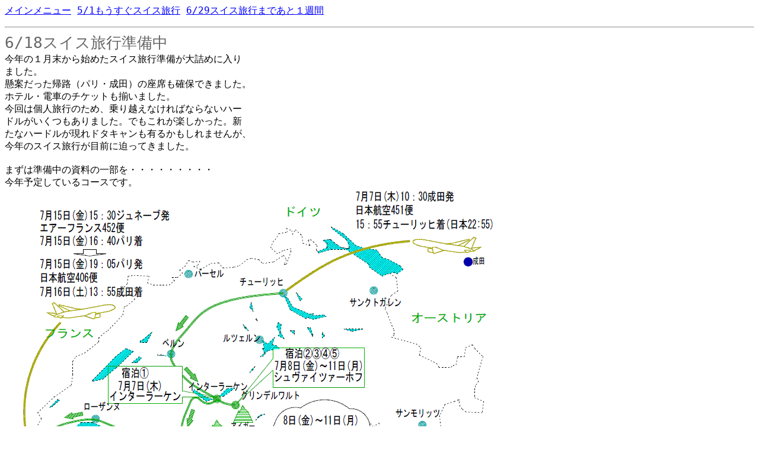

--- FILE ---
content_type: text/html
request_url: http://pip.o.oo7.jp/swiss/2005swiss0618.htm
body_size: 7644
content:
<head>
<title>2005SWISS</title>
</head>
<style type="text/css">
<!--
body            {
                        color:#000000;
                        background-color:#FFFFFF;
                        font-size:12pt;
                }
a:link          {       color:#0000FF;}
a:visited       {       color:#800080;}
a:active        {       color:#FF0000;}
-->
</style>
<p>
<tt>
<head>
<title>2005SWISS</title>
</head>
<style type="text/css">
<!--
body            {
                        color:#000000;
                        background-color:#FFFFFF;
                        font-size:12pt;
                }
a:link          {       color:#0000FF;}
a:visited       {       color:#800080;}
a:active        {       color:#FF0000;}
-->
</style>
<p>
<tt>
<a href="2005swiss.htm">���C�����j���[</a>
<a href="2005swiss0501.htm">5/1���������X�C�X���s</a>
<a href="2005swiss0629.htm">6/29�X�C�X���s�܂ł��ƂP�T��</a>
<hr>
<font color=#666666 size=6>6/18�X�C�X���s������</font><br>
���N�̂P��������n�߂��X�C�X���s��������l�߂ɓ���<br>
�܂����B<br>
���Ă������A�H�i�p���E���c�j�̍��Ȃ��m�ۂł��܂����B<br>
�z�e���E�d�Ԃ̃`�P�b�g�������܂����B<br>
����͌l���s�̂��߁A���z���Ȃ���΂Ȃ�Ȃ��n�[<br>
�h��������������܂����B�ł����ꂪ�y���������B�V<br>
���ȃn�[�h��������h�^�L�������L�邩������܂��񂪁A<br>
���N�̃X�C�X���s���ڑO�ɔ����Ă��܂����B<br>
<br>
�܂��͏������̎����̈ꕔ���E�E�E�E�E�E�E�E�E<br>
���N�\�肵�Ă���R�[�X�ł��B<br>
<img alt="2005Map" src="20050707Swiss.GIF" /><br>
<hr>
�Q�l�܂ł�<a href="20040812Swiss.gif">��N�̃R�[�X</a>�ł��B
�c�A�[���s���Ƃǂ����Ă��K���ꏊ�������Ȃ�B�ł�!
���̌o���ō��N�̃v�����쐬�̂��߂̍i���݂��ł����B!
�i�����Ƌɂ߂����ꏊ�ƁA�P��s���Ηǂ��ꏊ�̋�ʁj<br>
<hr>
�����܂��ȓ����ł��B<br>
<font color=#0000FF size=4>7/6(��)���c�O��</font><font size=1></font><br>
�@�@�@�@�@�h���n�F���c<br>
�@�@�@�@�@�z�e���F<a href="http://www.jalhnn.co.jp/hnn/index.shtml" target=_blank>���q�z�e�����c</a><br>
�@�@�@�@�@�e�[�}�F��l�͐��c�ō���<br>
<font color=#0000FF size=4>7/7(��)�ړ�(���c-�`���[���b�q)</font><font size=1></font><br>
�@�@�@�@�@�h���n�F�C���^�[���[�P��<br>
�@�@�@�@�@�z�e���F<a href="http://www.interlakenhotel.ch/en/amenities.htm" target=_blank>�C���^�[���[�P���z�e��</a><br>
�@�@�@�@�@�e�[�}�F�����R���g���[��<br>
<font color=#0000FF size=4>7/8(��)���[�g�z�����S�����g���b�L���O</font><font size=1><a href="http://www.geocities.jp/tabinosyasoukara/mountrail6.html" target=_blank>�Q�l1</a> <a href="http://aimi.jp/mt/alps/archives/2004/08/post_110.html" target=_blank>�Q�l2</a></font><br>
�@�@�@�@�@�h���n�F�O�����f�������g<br>
�@�@�@�@�@�z�e���F<a href="http://www.hotel-schweizerhof.com/html/englisch.html" target=_blank>�V�����@�C�c�@�[�z�t</a><br>
�@�@�@�@�@�e�[�}�FSL�R�x�S���ƃA�C�K�[�E�����O�t���E���]<br>
<font color=#0000FF size=4>7/9(�y)�������b�q�F���ƃA�C�K�[�g���C��</font><font size=1><a href="http://home.att.ne.jp/theta/swiss/hike/grindelwald/maennlichen.html" target=_blank>�Q�l1</a> <a href="http://aimi.jp/mt/alps/archives/2001/07/post_91.html" target=_blank>�Q�l2</a></font><br>
�@�@�@�@�@�h���n�F�O�����f�������g<br>
�@�@�@�@�@�z�e���F<a href="http://www.hotel-schweizerhof.com/html/englisch.html" target=_blank>�V�����@�C�c�@�[�z�t</a><br>
�@�@�@�@�@�e�[�}�F�A�C�K�[�k�ǉ����̗Y��ȃg���b�L���O<br>
<font color=#0000FF size=4>7/10(��)�~���[�������Ӄg���b�L���O</font><font size=1><a href="http://www.myswiss.jp/alps/06/k_scheidegg.htm" target=_blank>�Q�l1</a> <a href="http://aimi.jp/mt/alps/archives/2001/07/post_88.html" target=_blank>�Q�l2</a></font><br>
�@�@�@�@�@�h���n�F�O�����f�������g<br>
�@�@�@�@�@�z�e���F<a href="http://www.hotel-schweizerhof.com/html/englisch.html" target=_blank>�V�����@�C�c�@�[�z�t</a><br>
�@�@�@�@�@�e�[�}�F�R�x�S�����i�ƌǍ��̑��~���[�����U��<br>
<font color=#0000FF size=4>7/11(��)�t�B���X�g���Ӄg���b�L���O</font><font size=1><a href="http://www.myswiss.jp/alps/06/jungfrau/alp-first.htm" target=_blank>�Q�l1</a> <a href="http://www.myswiss.jp/alps/06/jungfrau/tp_bachalpsee.htm" target=_blank>�Q�l2</a></font><br>
�@�@�@�@�@�h���n�F�O�����f�������g<br>
�@�@�@�@�@�z�e���F<a href="http://www.hotel-schweizerhof.com/html/englisch.html" target=_blank>�V�����@�C�c�@�[�z�t</a><br>
�@�@�@�@�@�e�[�}�F���Ԕ��g���b�L���O<br>
<font color=#0000FF size=4>7/12(��)�ړ�(�O�����f�������g-�c�F���}�b�g)</font><font size=1><a href="phot/20040816_29.jpg" target=_blank>�Q�l1</a> <a href="http://www3.famille.ne.jp/~kenmie/wallis.html" target=_blank>�L��2</a></font><br>
�@�@�@�@�@�h���n�F�c�F���}�b�g<br>
�@�@�@�@�@�z�e���F<a href="http://www.matterhorn-group.ch/en/riffelberg/hotel/index.php" target=_blank>���b�t�F�x���N</a><br>
�@�@�@�@�@�e�[�}�F�R�x�z�e���ֈړ��E�[���̃}�b�^�[�z����<br>
<font color=#0000FF size=4>7/13(��)�S���i�[�h���Ӄg���b�L���O�ƎR���n�C�L���O</font><font size=1><a href="http://www3.famille.ne.jp/~kenmie/wallis.html" target=_blank>�Q�l1</a> <a href="http://www1.linkclub.or.jp/~swiss/photo/Zermatt3.html" target=_blank>�Q�l2</a></font><br>
�@�@�@�@�@�h���n�F�c�F���}�b�g<br>
�@�@�@�@�@�z�e���F<a href="http://www.hotel-mirabeau.ch/index.asp?language=en" target=_blank>�~���{�[</a><br>
�@�@�@�@�@�e�[�}�F���Ă��̃}�b�^�[�z�����ƍ��n�g���b�L���O<br>
<font color=#0000FF size=4>7/14(��)�X�l�K���Ӄg���b�L���O</font><font size=1><a href="http://marugotozermatt.com/hikingroute7.htm" target=_blank>�Q�l1</a> <a href="phot/20040816_18.jpg" target=_blank>�Q�l2</a></font><br>
�@�@�@�@�@�h���n�F�c�F���}�b�g<br>
�@�@�@�@�@�z�e���F<a href="http://www.hotel-mirabeau.ch/index.asp?language=en" target=_blank>�~���{�[</a><br>
�@�@�@�@�@�e�[�}�F���n�g���b�L���O<br>
<font color=#0000FF size=4>7/15(��)�ړ�(�c�F���}�b�g-�W���l�[�u-�p��-���c��)</font><font size=1></font><br>
�@�@�@�@�@�h���n�F�_�̏�<br>
�@�@�@�@�@�z�e���F<a href="http://www.jal.co.jp/inflight/inter/executive/c_seat/" target=_blank>�@����</a><br>
�@�@�@�@�@�e�[�}�F�Ђ�����ړ�<br>
<font color=#0000FF size=4>7/16(�y)�ړ�(�p����萬�c-����)</font><font size=1></font><br>
<font color=#0000FF size=4>7/17(��)�v�F�o���H�@�ȁF����H</font><font size=1></font><hr><br>
<a href="2005Swiss_ts.htm" target="_blank"> �����悻�̃^�C���X�P�W���[�� </a><br>
<a href="2005Swiss_youi.htm" target="_blank"> ���������X�g </a><br>
<a href="http://www.jibswiss.com/tickets-2005-01-03-hyoshi.html" target="_blank"> �X�C�X�̓S���`�P�b�g </a><br>
<a href="http://www.jibswiss.com/tickets-map-stn-left.html" target="_blank"> �X�C�X�p�X���p�\�n�} </a><br>
<a href="http://fahrplan.sbb.ch/bin/query.exe/en" target="_blank"> �S������ </a><br>
<a href="http://plaza.rakuten.co.jp/jticswiss/004002" target="_blank"> �c�F���}�b�g�����\ </a><br>
<a href="http://www.jal.co.jp/cms/jaljet/ja/html/jaljet_3.html" target="_blank"> JAL�t���C�g�L���f�B�T�[�r�X </a><br>
<a href="http://map.search.ch/" target="_blank">�q���ʐ^�̒n�}</a><br>
<a href="http://www.gift-land.com/partner/seno/list_net?ar1=&ar2=en33&ct1=te&ct2=&ct3=&ct4=&ctlg_no=&prc=&pno=&PHPSESSID=8e7d7bc13d03899d169e422e0d5d6ec5" target="_blank"> ���W�����[�v���O�A�_�v�^�[ </a><br><hr>
<font size=3>
��N�͂T�Ƒ��ƃc�A�[�ŃX�C�X���s���܂������A��X��
�O�ɗ��s�̑��y��K������X�C�X�ɍs�����悤�ł��B
���E���𗷂���Ă�������A�X�C�X�͂܂��s�������Ȃ�
�ꏊ�݂����B���N�͂܂Ƃ��Ȏʐ^���Ƃ�邩�ȁH<br>
�����L�͊��������߂Ȃ��悤�ɖ����z�e���ŏ������݁A
���̃u���O�ɃA�b�v���Ă�������B<br>
<font color=#770077>
���ȑO����̌X��������ǁA�R�R���O�s���B�������݂�
�v���悤�ɂł��Ȃ��B�X�C�X�̓d�b����ł���ȏ�Ԃ�
�͍���B��芷�����悤���ȁE�E<br>
</font>
<hr>
<a href="2005swiss.htm">���C�����j���[</a>
<a href="2005swiss0501.htm">5/1���������X�C�X���s</a>
<a href="2005swiss0629.htm">6/29�X�C�X���s�܂ł��ƂP�T��</a>
